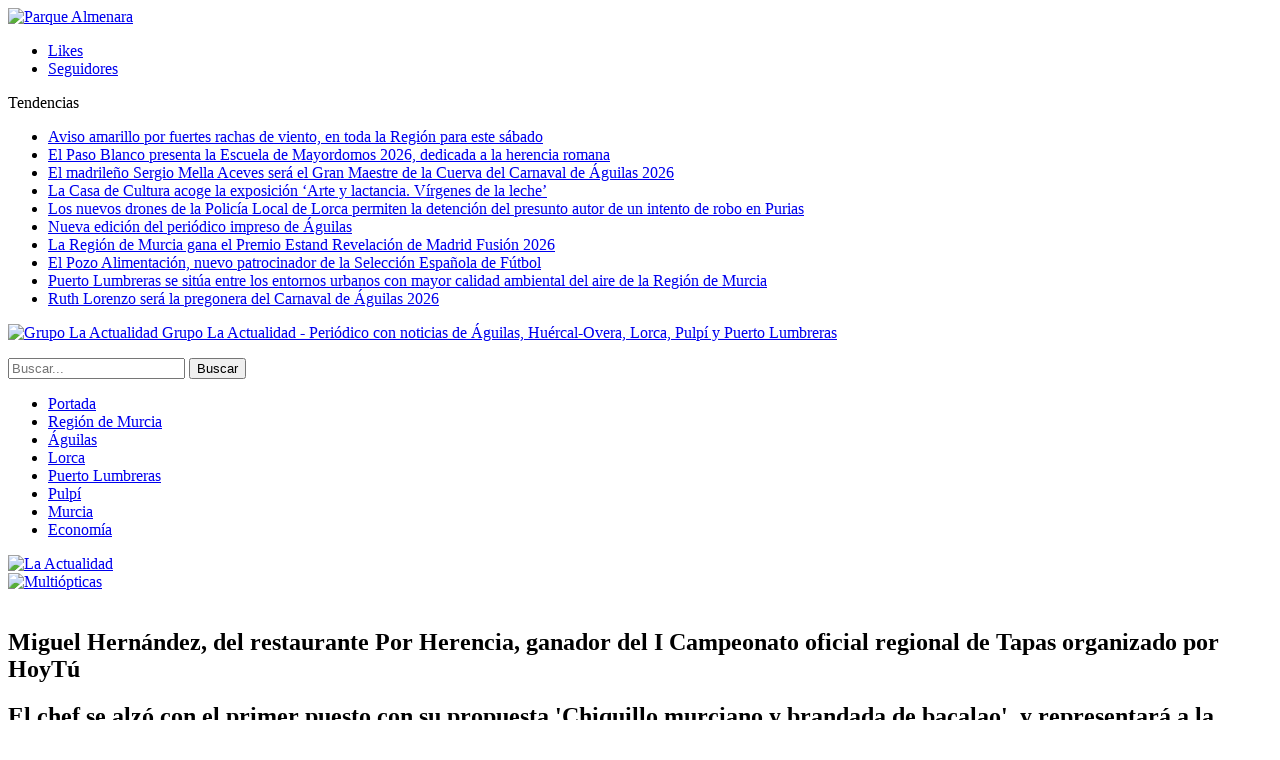

--- FILE ---
content_type: text/html; charset=UTF-8
request_url: https://www.la-actualidad.com/articulo/06162023/miguel-hernandez-del-restaurante-por-herencia-ganador-del-i-campeonato-oficial-regional-de-tapas-organizado-por-hoytu/
body_size: 13132
content:
	<!DOCTYPE html>
		<!--[if IE 8]>
	<html class="ie ie8" lang="es"> <![endif]-->
	<!--[if IE 9]>
	<html class="ie ie9" lang="es"> <![endif]-->
	<!--[if gt IE 9]><!-->
<html lang="es"> <!--<![endif]-->
	<head>
				<meta charset="UTF-8">
		<meta http-equiv="X-UA-Compatible" content="IE=edge">
		<meta name="viewport" content="width=device-width, initial-scale=1.0">
		<link rel="pingback" href="https://www.la-actualidad.com/xmlrpc.php"/>

		<title>Miguel Hernández, del restaurante Por Herencia, ganador del I Campeonato oficial regional de Tapas organizado por HoyTú &#8211; La Actualidad</title>

<!-- Better Open Graph, Schema.org & Twitter Integration -->
<meta property="og:locale" content="es_es"/>
<meta property="og:site_name" content="La Actualidad"/>
<meta property="og:url" content="https://www.la-actualidad.com/articulo/06162023/miguel-hernandez-del-restaurante-por-herencia-ganador-del-i-campeonato-oficial-regional-de-tapas-organizado-por-hoytu/"/>
<meta property="og:title" content="Miguel Hernández, del restaurante Por Herencia, ganador del I Campeonato oficial regional de Tapas organizado por HoyTú"/>
<meta property="og:image" content="https://www.la-actualidad.com/wp-content/uploads/2023/06/IMG_3978-750x547.jpeg"/>
<meta property="article:section" content="Región de Murcia"/>
<meta property="og:description" content="El chef Miguel Hernández Navarro, del restaurante Por Herencia, ha resultado ganador del I Campeonato oficial regional de Tapas organizado por la Federación Regional de Empresarios de Hostelería y Turismo (HoyTú).La propuesta que se ha alzado con el "/>
<meta property="og:type" content="article"/>
<meta name="twitter:card" content="summary"/>
<meta name="twitter:url" content="https://www.la-actualidad.com/articulo/06162023/miguel-hernandez-del-restaurante-por-herencia-ganador-del-i-campeonato-oficial-regional-de-tapas-organizado-por-hoytu/"/>
<meta name="twitter:title" content="Miguel Hernández, del restaurante Por Herencia, ganador del I Campeonato oficial regional de Tapas organizado por HoyTú"/>
<meta name="twitter:description" content="El chef Miguel Hernández Navarro, del restaurante Por Herencia, ha resultado ganador del I Campeonato oficial regional de Tapas organizado por la Federación Regional de Empresarios de Hostelería y Turismo (HoyTú).La propuesta que se ha alzado con el "/>
<meta name="twitter:image" content="https://www.la-actualidad.com/wp-content/uploads/2023/06/IMG_3978-750x547.jpeg"/>
<!-- / Better Open Graph, Schema.org & Twitter Integration. -->
<link rel='dns-prefetch' href='//fonts.googleapis.com' />
<link rel='dns-prefetch' href='//s.w.org' />
<link rel="alternate" type="application/rss+xml" title="La Actualidad &raquo; Feed" href="https://www.la-actualidad.com/feed/" />
<link rel="alternate" type="application/rss+xml" title="La Actualidad &raquo; RSS de los comentarios" href="https://www.la-actualidad.com/comments/feed/" />
		<script type="text/javascript">
			window._wpemojiSettings = {"baseUrl":"https:\/\/s.w.org\/images\/core\/emoji\/11\/72x72\/","ext":".png","svgUrl":"https:\/\/s.w.org\/images\/core\/emoji\/11\/svg\/","svgExt":".svg","source":{"concatemoji":"https:\/\/www.la-actualidad.com\/wp-includes\/js\/wp-emoji-release.min.js?ver=4.9.28"}};
			!function(e,a,t){var n,r,o,i=a.createElement("canvas"),p=i.getContext&&i.getContext("2d");function s(e,t){var a=String.fromCharCode;p.clearRect(0,0,i.width,i.height),p.fillText(a.apply(this,e),0,0);e=i.toDataURL();return p.clearRect(0,0,i.width,i.height),p.fillText(a.apply(this,t),0,0),e===i.toDataURL()}function c(e){var t=a.createElement("script");t.src=e,t.defer=t.type="text/javascript",a.getElementsByTagName("head")[0].appendChild(t)}for(o=Array("flag","emoji"),t.supports={everything:!0,everythingExceptFlag:!0},r=0;r<o.length;r++)t.supports[o[r]]=function(e){if(!p||!p.fillText)return!1;switch(p.textBaseline="top",p.font="600 32px Arial",e){case"flag":return s([55356,56826,55356,56819],[55356,56826,8203,55356,56819])?!1:!s([55356,57332,56128,56423,56128,56418,56128,56421,56128,56430,56128,56423,56128,56447],[55356,57332,8203,56128,56423,8203,56128,56418,8203,56128,56421,8203,56128,56430,8203,56128,56423,8203,56128,56447]);case"emoji":return!s([55358,56760,9792,65039],[55358,56760,8203,9792,65039])}return!1}(o[r]),t.supports.everything=t.supports.everything&&t.supports[o[r]],"flag"!==o[r]&&(t.supports.everythingExceptFlag=t.supports.everythingExceptFlag&&t.supports[o[r]]);t.supports.everythingExceptFlag=t.supports.everythingExceptFlag&&!t.supports.flag,t.DOMReady=!1,t.readyCallback=function(){t.DOMReady=!0},t.supports.everything||(n=function(){t.readyCallback()},a.addEventListener?(a.addEventListener("DOMContentLoaded",n,!1),e.addEventListener("load",n,!1)):(e.attachEvent("onload",n),a.attachEvent("onreadystatechange",function(){"complete"===a.readyState&&t.readyCallback()})),(n=t.source||{}).concatemoji?c(n.concatemoji):n.wpemoji&&n.twemoji&&(c(n.twemoji),c(n.wpemoji)))}(window,document,window._wpemojiSettings);
		</script>
		<style type="text/css">
img.wp-smiley,
img.emoji {
	display: inline !important;
	border: none !important;
	box-shadow: none !important;
	height: 1em !important;
	width: 1em !important;
	margin: 0 .07em !important;
	vertical-align: -0.1em !important;
	background: none !important;
	padding: 0 !important;
}
</style>
<link rel='stylesheet' id='front-estilos-css'  href='https://www.la-actualidad.com/wp-content/plugins/asesor-cookies-para-la-ley-en-espana/html/front/estilos.css?ver=4.9.28' type='text/css' media='all' />
<link rel='stylesheet' id='publisher-child-css'  href='https://www.la-actualidad.com/wp-content/themes/publisher-child/style.css?ver=1.0.0' type='text/css' media='all' />
<link rel='stylesheet' id='better-framework-main-fonts-css'  href='https://fonts.googleapis.com/css?family=Lato:400,700%7CRoboto:400,500,400italic&#038;display=swap' type='text/css' media='all' />
<script type='text/javascript' src='https://www.la-actualidad.com/wp-includes/js/jquery/jquery.js?ver=1.12.4'></script>
<script type='text/javascript' src='https://www.la-actualidad.com/wp-includes/js/jquery/jquery-migrate.min.js?ver=1.4.1'></script>
<script type='text/javascript'>
/* <![CDATA[ */
var cdp_cookies_info = {"url_plugin":"https:\/\/www.la-actualidad.com\/wp-content\/plugins\/asesor-cookies-para-la-ley-en-espana\/plugin.php","url_admin_ajax":"https:\/\/www.la-actualidad.com\/wp-admin\/admin-ajax.php"};
/* ]]> */
</script>
<script type='text/javascript' src='https://www.la-actualidad.com/wp-content/plugins/asesor-cookies-para-la-ley-en-espana/html/front/principal.js?ver=4.9.28'></script>
<!--[if lt IE 9]>
<script type='text/javascript' src='https://www.la-actualidad.com/wp-content/plugins/blockquote-pack-pro/includes/libs/better-framework/assets/js/html5shiv.min.js?ver=3.15.0'></script>
<![endif]-->
<!--[if lt IE 9]>
<script type='text/javascript' src='https://www.la-actualidad.com/wp-content/plugins/blockquote-pack-pro/includes/libs/better-framework/assets/js/respond.min.js?ver=3.15.0'></script>
<![endif]-->
<link rel='https://api.w.org/' href='https://www.la-actualidad.com/wp-json/' />
<link rel="EditURI" type="application/rsd+xml" title="RSD" href="https://www.la-actualidad.com/xmlrpc.php?rsd" />
<link rel="wlwmanifest" type="application/wlwmanifest+xml" href="https://www.la-actualidad.com/wp-includes/wlwmanifest.xml" /> 
<link rel='prev' title='El XXXIV Festival Internacional de Folklore ‘Ciudad de Lorca’ se celebrará del 22 al 27 de junio con la participación de cinco grupos' href='https://www.la-actualidad.com/articulo/06162023/el-xxxiv-festival-internacional-de-folklore-ciudad-de-lorca-se-celebrara-del-22-al-27-de-junio-con-la-participacion-de-cinco-grupos/' />
<link rel='next' title='Puerto Lumbreras abre al público las piscinas de verano municipales' href='https://www.la-actualidad.com/articulo/06162023/puerto-lumbreras-abre-al-publico-las-piscinas-de-verano-municipales/' />
<meta name="generator" content="WordPress 4.9.28" />
<link rel="canonical" href="https://www.la-actualidad.com/articulo/06162023/miguel-hernandez-del-restaurante-por-herencia-ganador-del-i-campeonato-oficial-regional-de-tapas-organizado-por-hoytu/" />
<link rel='shortlink' href='https://www.la-actualidad.com/?p=111226' />
<link rel="alternate" type="application/json+oembed" href="https://www.la-actualidad.com/wp-json/oembed/1.0/embed?url=https%3A%2F%2Fwww.la-actualidad.com%2Farticulo%2F06162023%2Fmiguel-hernandez-del-restaurante-por-herencia-ganador-del-i-campeonato-oficial-regional-de-tapas-organizado-por-hoytu%2F" />
<link rel="alternate" type="text/xml+oembed" href="https://www.la-actualidad.com/wp-json/oembed/1.0/embed?url=https%3A%2F%2Fwww.la-actualidad.com%2Farticulo%2F06162023%2Fmiguel-hernandez-del-restaurante-por-herencia-ganador-del-i-campeonato-oficial-regional-de-tapas-organizado-por-hoytu%2F&#038;format=xml" />
<meta name="generator" content="Powered by WPBakery Page Builder - drag and drop page builder for WordPress."/>
<script type="application/ld+json">{
    "@context": "http://schema.org/",
    "@type": "Organization",
    "@id": "#organization",
    "logo": {
        "@type": "ImageObject",
        "url": "https://www.la-actualidad.com/wp-content/uploads/2024/01/Logo_320.png"
    },
    "url": "https://www.la-actualidad.com/",
    "name": "La Actualidad",
    "description": "Peri\u00f3dico con noticias de \u00c1guilas, Hu\u00e9rcal-Overa, Lorca, Pulp\u00ed y Puerto Lumbreras"
}</script>
<script type="application/ld+json">{
    "@context": "http://schema.org/",
    "@type": "WebSite",
    "name": "La Actualidad",
    "alternateName": "Peri\u00f3dico con noticias de \u00c1guilas, Hu\u00e9rcal-Overa, Lorca, Pulp\u00ed y Puerto Lumbreras",
    "url": "https://www.la-actualidad.com/"
}</script>
<script type="application/ld+json">{
    "@context": "http://schema.org/",
    "@type": "BlogPosting",
    "headline": "Miguel Hern\u00e1ndez, del restaurante Por Herencia, ganador del I Campeonato oficial regional de Tapas organizado por HoyT\u00fa",
    "description": "El chef Miguel Hern\u00e1ndez Navarro, del restaurante Por Herencia, ha resultado ganador del I Campeonato oficial regional de Tapas organizado por la Federaci\u00f3n Regional de Empresarios de Hosteler\u00eda y Turismo (HoyT\u00fa).La propuesta que se ha alzado con el ",
    "datePublished": "2023-06-16",
    "dateModified": "2023-06-16",
    "author": {
        "@type": "Person",
        "@id": "#person-redaccin",
        "name": "redacci\u00f3n"
    },
    "image": "https://www.la-actualidad.com/wp-content/uploads/2023/06/IMG_3978.jpeg",
    "interactionStatistic": [
        {
            "@type": "InteractionCounter",
            "interactionType": "http://schema.org/CommentAction",
            "userInteractionCount": "0"
        }
    ],
    "publisher": {
        "@id": "#organization"
    },
    "mainEntityOfPage": "https://www.la-actualidad.com/articulo/06162023/miguel-hernandez-del-restaurante-por-herencia-ganador-del-i-campeonato-oficial-regional-de-tapas-organizado-por-hoytu/"
}</script>
<link rel='stylesheet' id='bf-minifed-css-1' href='https://www.la-actualidad.com/wp-content/bs-booster-cache/30e4a292da46d294386e608f3c06c0a7.css' type='text/css' media='all' />
<link rel='stylesheet' id='7.6.2-1759053905' href='https://www.la-actualidad.com/wp-content/bs-booster-cache/51b10a64c3d8d1b98342a5a961f2b048.css' type='text/css' media='all' />
		<style type="text/css" id="wp-custom-css">
			.listing-mg-3-item .title, .listing-mg-4-item .title, .listing-mg-type-1 .title {line-height:1.2}
.qiky.qiky-before-header {
	padding-top: 0 !important; }		</style>
	<noscript><style> .wpb_animate_when_almost_visible { opacity: 1; }</style></noscript>	</head>

<body class="post-template-default single single-post postid-111226 single-format-standard bs-theme bs-publisher bs-publisher-clean-magazine active-light-box active-top-line ltr close-rh page-layout-2-col-right full-width main-menu-sticky-smart active-ajax-search single-prim-cat-93 single-cat-93 single-cat-91  wpb-js-composer js-comp-ver-6.1 vc_responsive bs-ll-a" dir="ltr">
<div class="vfirtwup vfirtwup-clearfix vfirtwup-before-header vfirtwup-loc-header_before vfirtwup-align-center vfirtwup-column-1"><div id="vfirtwup-57148-1914876563" class="vfirtwup-container vfirtwup-type-image " itemscope="" itemtype="https://schema.org/WPAdBlock" data-adid="57148" data-type="image"><a itemprop="url" class="vfirtwup-link" href="https://www.parquealmenara.com/" target="_blank" ><img class="vfirtwup-image" src="https://www.la-actualidad.com/wp-content/uploads/2026/01/ADAP_digital-_1400x250-1.jpg" alt="Parque Almenara" /></a></div></div>		<div class="main-wrap content-main-wrap">
			<header id="header" class="site-header header-style-8 full-width" itemscope="itemscope" itemtype="https://schema.org/WPHeader">
		<section class="topbar topbar-style-2 hidden-xs hidden-xs">
	<div class="content-wrap">
		<div class="container">

			<div class="topbar-inner clearfix">

									<div class="section-links">
								<div  class="  better-studio-shortcode bsc-clearfix better-social-counter style-button not-colored in-4-col">
						<ul class="social-list bsc-clearfix"><li class="social-item facebook"><a href = "https://www.facebook.com/laactualidad.murcia" target = "_blank" > <i class="item-icon bsfi-facebook" ></i><span class="item-title" > Likes </span> </a> </li> <li class="social-item instagram"><a href = "https://instagram.com/actualidaddemurcia" target = "_blank" > <i class="item-icon bsfi-instagram" ></i><span class="item-title" > Seguidores </span> </a> </li> 			</ul>
		</div>
							</div>
				
				<div class="section-menu">
						<div id="newsticker-397232201" class="better-newsticker "
	     data-speed="12000">
		<p class="heading ">Tendencias</p>
		<ul class="news-list">
								<li><a class="limit-line" href="https://www.la-actualidad.com/articulo/01312026/155497/">Aviso amarillo por fuertes rachas de viento, en toda la Región para este  sábado</a></li>
										<li><a class="limit-line" href="https://www.la-actualidad.com/articulo/01302026/el-paso-blanco-presenta-la-escuela-de-mayordomos-2026-dedicada-a-la-herencia-romana/">El Paso Blanco presenta la Escuela de Mayordomos 2026, dedicada a la herencia romana</a></li>
										<li><a class="limit-line" href="https://www.la-actualidad.com/articulo/01302026/el-madrileno-sergio-mella-aceves-sera-el-gran-maestre-de-la-cuerva-del-carnaval-de-aguilas-2026/">El madrileño Sergio Mella Aceves será el Gran Maestre de la Cuerva del Carnaval de Águilas 2026</a></li>
										<li><a class="limit-line" href="https://www.la-actualidad.com/articulo/01302026/la-casa-de-cultura-acoge-la-exposicion-arte-y-lactancia-virgenes-de-la-leche/">La Casa de Cultura acoge la exposición ‘Arte y lactancia. Vírgenes de la leche’</a></li>
										<li><a class="limit-line" href="https://www.la-actualidad.com/articulo/01302026/los-nuevos-drones-de-la-policia-local-de-lorca-permiten-la-detencion-del-presunto-autor-de-un-intento-de-robo-en-purias/">Los nuevos drones de la Policía Local de Lorca permiten la detención del presunto autor de un intento de robo en Purias</a></li>
										<li><a class="limit-line" href="https://www.la-actualidad.com/articulo/01302026/nueva-edicion-del-periodico-impreso-de-aguilas/">Nueva edición del periódico impreso de Águilas</a></li>
										<li><a class="limit-line" href="https://www.la-actualidad.com/articulo/01292026/la-region-de-murcia-gana-el-premio-estand-revelacion-de-madrid-fusion-2026/">La Región de Murcia gana el Premio Estand Revelación de Madrid Fusión 2026</a></li>
										<li><a class="limit-line" href="https://www.la-actualidad.com/articulo/01292026/el-pozo-alimentacion-nuevo-patrocinador-de-la-seleccion-espanola-de-futbol/">El Pozo Alimentación, nuevo patrocinador de la Selección Española de Fútbol</a></li>
										<li><a class="limit-line" href="https://www.la-actualidad.com/articulo/01292026/puerto-lumbreras-se-situa-entre-los-entornos-urbanos-con-mayor-calidad-ambiental-del-aire-de-la-region-de-murcia/">Puerto Lumbreras se sitúa entre los entornos urbanos con mayor calidad ambiental del aire de la Región de Murcia</a></li>
										<li><a class="limit-line" href="https://www.la-actualidad.com/articulo/01292026/ruth-lorenzo-sera-la-pregonera-del-carnaval-de-aguilas-2026/">Ruth Lorenzo será la pregonera del Carnaval de Águilas 2026</a></li>
							</ul>
	</div>
				</div>

			</div>
		</div>
	</div>
</section>
		<div class="content-wrap">
			<div class="container">
				<div class="header-inner clearfix">
					<div id="site-branding" class="site-branding">
	<p  id="site-title" class="logo h1 img-logo">
	<a href="https://www.la-actualidad.com/" itemprop="url" rel="home">
					<img id="site-logo" src="https://www.la-actualidad.com/wp-content/uploads/2024/01/Logo_320.png"
			     alt="Grupo La Actualidad"  data-bsrjs="https://www.la-actualidad.com/wp-content/uploads/2024/01/logo_2x.png"  />

			<span class="site-title">Grupo La Actualidad - Periódico con noticias de Águilas, Huércal-Overa, Lorca, Pulpí y Puerto Lumbreras</span>
				</a>
</p>
</div><!-- .site-branding -->
<nav id="menu-main" class="menu main-menu-container  show-search-item menu-actions-btn-width-1" role="navigation" itemscope="itemscope" itemtype="https://schema.org/SiteNavigationElement">
			<div class="menu-action-buttons width-1">
							<div class="search-container close">
					<span class="search-handler"><i class="fa fa-search"></i></span>

					<div class="search-box clearfix">
						<form role="search" method="get" class="search-form clearfix" action="https://www.la-actualidad.com">
	<input type="search" class="search-field"
	       placeholder="Buscar..."
	       value="" name="s"
	       title="Buscar:"
	       autocomplete="off">
	<input type="submit" class="search-submit" value="Buscar">
</form><!-- .search-form -->
					</div>
				</div>
						</div>
			<ul id="main-navigation" class="main-menu menu bsm-pure clearfix">
		<li id="menu-item-31564" class="menu-have-icon menu-icon-type-fontawesome menu-item menu-item-type-custom menu-item-object-custom menu-title-hide better-anim-fade menu-item-31564"><a href="/"><i class="bf-icon  fa fa-home"></i><span class="hidden">Portada</span></a></li>
<li id="menu-item-78486" class="menu-item menu-item-type-taxonomy menu-item-object-category current-post-ancestor current-menu-parent current-post-parent menu-term-91 better-anim-fade menu-item-78486"><a href="https://www.la-actualidad.com/articulos/region-de-murcia/">Región de Murcia</a></li>
<li id="menu-item-31560" class="menu-item menu-item-type-taxonomy menu-item-object-category menu-term-42 better-anim-fade menu-item-31560"><a href="https://www.la-actualidad.com/articulos/aguilas/">Águilas</a></li>
<li id="menu-item-31561" class="menu-item menu-item-type-taxonomy menu-item-object-category menu-term-23 better-anim-fade menu-item-31561"><a href="https://www.la-actualidad.com/articulos/lorca/">Lorca</a></li>
<li id="menu-item-31624" class="menu-item menu-item-type-taxonomy menu-item-object-category menu-term-67 better-anim-fade menu-item-31624"><a href="https://www.la-actualidad.com/articulos/puerto-lumbreras/">Puerto Lumbreras</a></li>
<li id="menu-item-37676" class="menu-item menu-item-type-taxonomy menu-item-object-category menu-term-83 better-anim-fade menu-item-37676"><a href="https://www.la-actualidad.com/articulos/pulpi/">Pulpí</a></li>
<li id="menu-item-148821" class="menu-item menu-item-type-taxonomy menu-item-object-category menu-term-95 better-anim-fade menu-item-148821"><a href="https://www.la-actualidad.com/articulos/murcia/">Murcia</a></li>
<li id="menu-item-121154" class="menu-item menu-item-type-taxonomy menu-item-object-category menu-term-100 better-anim-fade menu-item-121154"><a href="https://www.la-actualidad.com/articulos/economia/">Economía</a></li>
	</ul><!-- #main-navigation -->
</nav><!-- .main-menu-container -->
				</div>
			</div>
		</div>
	</header><!-- .header -->
	<div class="rh-header clearfix light deferred-block-exclude">
		<div class="rh-container clearfix">

			<div class="menu-container close">
				<span class="menu-handler"><span class="lines"></span></span>
			</div><!-- .menu-container -->

			<div class="logo-container rh-img-logo">
				<a href="https://www.la-actualidad.com/" itemprop="url" rel="home">
											<img src="https://www.la-actualidad.com/wp-content/uploads/2024/01/Logo_320.png"
						     alt="La Actualidad"  data-bsrjs="https://www.la-actualidad.com/wp-content/uploads/2024/01/logo_2x.png"  />				</a>
			</div><!-- .logo-container -->
		</div><!-- .rh-container -->
	</div><!-- .rh-header -->
<div class="container adcontainer"><div class="vfirtwup vfirtwup-clearfix vfirtwup-after-header vfirtwup-loc-header_after vfirtwup-align-center vfirtwup-column-1"><div id="vfirtwup-91335-202489869" class="vfirtwup-container vfirtwup-type-image " itemscope="" itemtype="https://schema.org/WPAdBlock" data-adid="91335" data-type="image"><a itemprop="url" class="vfirtwup-link" href="https://www.multiopticas.com/es/ofertas-gafas.html" target="_blank" ><img class="vfirtwup-image" src="https://www.la-actualidad.com/wp-content/uploads/2026/01/Banner-rebajas.jpg" alt="Multiópticas" /></a></div></div></div><div class="content-wrap">
		<main id="content" class="content-container">

		<div class="container layout-2-col layout-2-col-1 layout-right-sidebar post-template-10">

			<div class="row main-section">
										<div class="col-sm-8 content-column">
							<div class="single-container">
																<article id="post-111226" class="post-111226 post type-post status-publish format-standard has-post-thumbnail  category-gastronomia-ocio category-region-de-murcia single-post-content">
									<div class="single-featured"><a class="post-thumbnail open-lightbox" href="https://www.la-actualidad.com/wp-content/uploads/2023/06/IMG_3978.jpeg"><img  alt="" data-src="https://www.la-actualidad.com/wp-content/uploads/2023/06/IMG_3978-750x430.jpeg">											</a>
											</div>
																		<div class="post-header-inner">
										<div class="post-header-title">
																						<h1 class="single-post-title">
												<span class="post-title" itemprop="headline">Miguel Hernández, del restaurante Por Herencia, ganador del I Campeonato oficial regional de Tapas organizado por HoyTú</span>
											</h1>
											<h2 class="post-subtitle">El chef se alzó con el primer puesto con su propuesta 'Chiquillo murciano y brandada de bacalao', y representará a la Región de Murcia en el concurso nacional de restauradores en 2024</h2><div class="post-meta single-post-meta">
				<span class="time"><time class="post-published updated"
			                         datetime="2023-06-16T12:20:14+00:00">Actualizado <b>16/06/23</b></time></span>
			</div>
										</div>
									</div>
											<div class="post-share single-post-share top-share clearfix style-1">
			<div class="post-share-btn-group">
							</div>
						<div class="share-handler-wrap ">
				<span class="share-handler post-share-btn rank-default">
					<i class="bf-icon  fa fa-share-alt"></i>						<b class="text">Compartir</b>
										</span>
				<span class="social-item facebook"><a href="https://www.facebook.com/sharer.php?u=https%3A%2F%2Fwww.la-actualidad.com%2Farticulo%2F06162023%2Fmiguel-hernandez-del-restaurante-por-herencia-ganador-del-i-campeonato-oficial-regional-de-tapas-organizado-por-hoytu%2F" target="_blank" rel="nofollow noreferrer" class="bs-button-el" onclick="window.open(this.href, 'share-facebook','left=50,top=50,width=600,height=320,toolbar=0'); return false;"><span class="icon"><i class="bf-icon fa fa-facebook"></i></span></a></span><span class="social-item twitter"><a href="https://twitter.com/share?text=Miguel Hernández, del restaurante Por Herencia, ganador del I Campeonato oficial regional de Tapas organizado por HoyTú&url=https%3A%2F%2Fwww.la-actualidad.com%2Farticulo%2F06162023%2Fmiguel-hernandez-del-restaurante-por-herencia-ganador-del-i-campeonato-oficial-regional-de-tapas-organizado-por-hoytu%2F" target="_blank" rel="nofollow noreferrer" class="bs-button-el" onclick="window.open(this.href, 'share-twitter','left=50,top=50,width=600,height=320,toolbar=0'); return false;"><span class="icon"><i class="bf-icon fa fa-twitter"></i></span></a></span><span class="social-item whatsapp"><a href="whatsapp://send?text=Miguel Hernández, del restaurante Por Herencia, ganador del I Campeonato oficial regional de Tapas organizado por HoyTú %0A%0A https%3A%2F%2Fwww.la-actualidad.com%2Farticulo%2F06162023%2Fmiguel-hernandez-del-restaurante-por-herencia-ganador-del-i-campeonato-oficial-regional-de-tapas-organizado-por-hoytu%2F" target="_blank" rel="nofollow noreferrer" class="bs-button-el" onclick="window.open(this.href, 'share-whatsapp','left=50,top=50,width=600,height=320,toolbar=0'); return false;"><span class="icon"><i class="bf-icon fa fa-whatsapp"></i></span></a></span><span class="social-item email"><a href="mailto:?subject=Miguel Hernández, del restaurante Por Herencia, ganador del I Campeonato oficial regional de Tapas organizado por HoyTú&body=https%3A%2F%2Fwww.la-actualidad.com%2Farticulo%2F06162023%2Fmiguel-hernandez-del-restaurante-por-herencia-ganador-del-i-campeonato-oficial-regional-de-tapas-organizado-por-hoytu%2F" target="_blank" rel="nofollow noreferrer" class="bs-button-el" onclick="window.open(this.href, 'share-email','left=50,top=50,width=600,height=320,toolbar=0'); return false;"><span class="icon"><i class="bf-icon fa fa-envelope-open"></i></span></a></span><span class="social-item telegram"><a href="https://telegram.me/share/url?url=https%3A%2F%2Fwww.la-actualidad.com%2Farticulo%2F06162023%2Fmiguel-hernandez-del-restaurante-por-herencia-ganador-del-i-campeonato-oficial-regional-de-tapas-organizado-por-hoytu%2F&text=Miguel Hernández, del restaurante Por Herencia, ganador del I Campeonato oficial regional de Tapas organizado por HoyTú" target="_blank" rel="nofollow noreferrer" class="bs-button-el" onclick="window.open(this.href, 'share-telegram','left=50,top=50,width=600,height=320,toolbar=0'); return false;"><span class="icon"><i class="bf-icon fa fa-send"></i></span></a></span></div>		</div>
											<div class="entry-content clearfix single-post-content">
										<p>El chef Miguel Hernández Navarro, del restaurante Por Herencia, ha resultado ganador del I Campeonato oficial regional de Tapas organizado por la Federación Regional de Empresarios de Hostelería y Turismo (HoyTú).</p>
<p>La propuesta que se ha alzado con el primer puesto ha sido &#8216;Chiquillo murciano y brandada de bacalao&#8217;, maridada con vino blanco Jorge Piernas Soldados de Cuera 2021, de Bullas.</p>
<p>El evento, organizado con la colaboración del Instituto de Turismo de la Región de Murcia (Itrem) y 1.001 Sabores Región de Murcia, ha sido llevado a cabo en las instalaciones del Centro de Cualificación Turística de Murcia (CCT) durante dos días, y ha reunido a diez restauradores llegados desde toda la región.</p>
<p>En este sentido, el presidente de los hosteleros, Jesús Jiménez, remarca que «todos los que han participado han demostrado el alto nivel que posee nuestra gastronomía, con propuestas originales y llenas de sabor. Estamos convencidos que Miguel Hernández realizará una espléndida actuación en el campeonato nacional de España cuando nos represente».</p>
<p>Además del ganador, las propuestas que han disputado el primer puesto en la final han sido &#8216;Papada de cerdo, gamba y boletus&#8217;, presentada por Sergi García, de La Almazara (Cehegín), y &#8216;Mollejas de cordero segureño 65&#8242; 3h, alcachofa del Campo de Cartagena guisada en su caldo, chalota caramelizada y trufa de verano&#8217;, de Ana Cristina Ruz, de La Tercena (Águilas).</p>
<p><strong>Participantes</strong><br />
Los chefs participantes en este I Campeonato oficial regional de Tapas han sido, además del ganador y los dos finalistas, Patricia Pay, del Balneario de Archena (Archena); Jenny Cecilia Luna, de El Palco del Parlamento (Murcia); José Hernández, de La Posada de los Habaneros (Cartagena); Pedro Ignacio Pérez, de La Muleta (Cehegín); Miguel Puche, de Mesón Lorquino (Lorca); Nacho Pérez, de Pura Cepa (Murcia); y Germán Segura, de Taberna La Cepa (Lorca).</p>
<p><strong>Dinámica del concurso</strong><br />
Cada participante y su ayudante tuvieron 30 minutos para elaborar y emplatar seis tapas, con diez minutos adicionales para el cocinero para presentarla y maridarla ante el jurado.</p>
<p>Este ha valorado el formato de la tapa, su sabor y textura, la originalidad, la presentación, la usabilidad y gestión económica para el establecimiento hostelero, el uso del producto y/o los ingredientes sugeridos, así como la propuesta de maridaje.</p>
<blockquote>
<h2>Tu publicidad AQUÍ</h2>
<h5>… Y también elaboramos tu plan de publicidad y marketing, te asesoramos y gestionamos tu Facebook</h5>
<h5>Info: laactualidad@yahoo.es y Whatsapp: <a href="http://www.orbirent.es/">633 77 29 35 </a></h5>
</blockquote>
<p><img class="alignnone size-full wp-image-111114"  data-src="https://www.la-actualidad.com/wp-content/uploads/2023/06/Sabana_RRSS-copia.jpg" alt="" width="3024" height="1772" srcset="https://www.la-actualidad.com/wp-content/uploads/2023/06/Sabana_RRSS-copia.jpg 3024w, https://www.la-actualidad.com/wp-content/uploads/2023/06/Sabana_RRSS-copia-195x114.jpg 195w, https://www.la-actualidad.com/wp-content/uploads/2023/06/Sabana_RRSS-copia-359x210.jpg 359w, https://www.la-actualidad.com/wp-content/uploads/2023/06/Sabana_RRSS-copia-768x450.jpg 768w, https://www.la-actualidad.com/wp-content/uploads/2023/06/Sabana_RRSS-copia-750x439.jpg 750w, https://www.la-actualidad.com/wp-content/uploads/2023/06/Sabana_RRSS-copia-357x210.jpg 357w" sizes="(max-width: 3024px) 100vw, 3024px" /></p>
									</div>
																	</article>
									<section class="next-prev-post clearfix">

					<div class="prev-post">
				<p class="pre-title heading-typo"><i
							class="fa fa-arrow-left"></i> Anterior				</p>
				<p class="title heading-typo"><a href="https://www.la-actualidad.com/articulo/06162023/el-xxxiv-festival-internacional-de-folklore-ciudad-de-lorca-se-celebrara-del-22-al-27-de-junio-con-la-participacion-de-cinco-grupos/" rel="prev">El XXXIV Festival Internacional de Folklore ‘Ciudad de Lorca’ se celebrará del 22 al 27 de junio con la participación de cinco grupos</a></p>
			</div>
		
					<div class="next-post">
				<p class="pre-title heading-typo">Siguiente <i
							class="fa fa-arrow-right"></i></p>
				<p class="title heading-typo"><a href="https://www.la-actualidad.com/articulo/06162023/puerto-lumbreras-abre-al-publico-las-piscinas-de-verano-municipales/" rel="next">Puerto Lumbreras abre al público las piscinas de verano municipales</a></p>
			</div>
		
	</section>
							</div>
							<div class="post-related">

	<div class="section-heading sh-t2 sh-s1 multi-tab">

					<a href="#relatedposts_2074390089_1" class="main-link active"
			   data-toggle="tab">
				<span
						class="h-text related-posts-heading">Más noticias</span>
			</a>
			<a href="#relatedposts_2074390089_2" class="other-link" data-toggle="tab"
			   data-deferred-event="shown.bs.tab"
			   data-deferred-init="relatedposts_2074390089_2">
				<span
						class="h-text related-posts-heading"> </span>
			</a>
		
	</div>

		<div class="tab-content">
		<div class="tab-pane bs-tab-anim bs-tab-animated active"
		     id="relatedposts_2074390089_1">
			
					<div class="bs-pagination-wrapper main-term-none next_prev ">
			<div class="listing listing-thumbnail listing-tb-2 clearfix  scolumns-3 simple-grid include-last-mobile">
	<div  class="post-155497 type-post format-standard has-post-thumbnail   listing-item listing-item-thumbnail listing-item-tb-2 main-term-91">
<div class="item-inner clearfix">
			<div class="featured featured-type-featured-image">
			<div class="term-badges floated"><span class="term-badge term-91"><a href="https://www.la-actualidad.com/articulos/region-de-murcia/">Región de Murcia</a></span></div>			<a  title="Aviso amarillo por fuertes rachas de viento, en toda la Región para este  sábado" data-src="https://www.la-actualidad.com/wp-content/uploads/2026/01/2026013018435179643-210x136.jpg" data-bs-srcset="{&quot;baseurl&quot;:&quot;https:\/\/www.la-actualidad.com\/wp-content\/uploads\/2026\/01\/&quot;,&quot;sizes&quot;:{&quot;86&quot;:&quot;2026013018435179643-86x64.jpg&quot;,&quot;210&quot;:&quot;2026013018435179643-210x136.jpg&quot;,&quot;279&quot;:&quot;2026013018435179643-279x220.jpg&quot;,&quot;357&quot;:&quot;2026013018435179643-357x210.jpg&quot;,&quot;750&quot;:&quot;2026013018435179643-750x430.jpg&quot;,&quot;1280&quot;:&quot;2026013018435179643.jpg&quot;}}"					class="img-holder" href="https://www.la-actualidad.com/articulo/01312026/155497/"></a>
					</div>
	<p class="title">	<a class="post-url" href="https://www.la-actualidad.com/articulo/01312026/155497/" title="Aviso amarillo por fuertes rachas de viento, en toda la Región para este  sábado">
			<span class="post-title">
				Aviso amarillo por fuertes rachas de viento, en toda la Región para este  sábado			</span>
	</a>
	</p></div>
</div >
<div  class="post-155466 type-post format-standard has-post-thumbnail   listing-item listing-item-thumbnail listing-item-tb-2 main-term-91">
<div class="item-inner clearfix">
			<div class="featured featured-type-featured-image">
			<div class="term-badges floated"><span class="term-badge term-91"><a href="https://www.la-actualidad.com/articulos/region-de-murcia/">Región de Murcia</a></span></div>			<a  title="La Región de Murcia gana el Premio Estand Revelación de Madrid Fusión 2026" data-src="https://www.la-actualidad.com/wp-content/uploads/2026/01/2026012916050425602-210x136.jpg" data-bs-srcset="{&quot;baseurl&quot;:&quot;https:\/\/www.la-actualidad.com\/wp-content\/uploads\/2026\/01\/&quot;,&quot;sizes&quot;:{&quot;86&quot;:&quot;2026012916050425602-86x64.jpg&quot;,&quot;210&quot;:&quot;2026012916050425602-210x136.jpg&quot;,&quot;279&quot;:&quot;2026012916050425602-279x220.jpg&quot;,&quot;357&quot;:&quot;2026012916050425602-357x210.jpg&quot;,&quot;750&quot;:&quot;2026012916050425602-750x430.jpg&quot;,&quot;1081&quot;:&quot;2026012916050425602.jpg&quot;}}"					class="img-holder" href="https://www.la-actualidad.com/articulo/01292026/la-region-de-murcia-gana-el-premio-estand-revelacion-de-madrid-fusion-2026/"></a>
					</div>
	<p class="title">	<a class="post-url" href="https://www.la-actualidad.com/articulo/01292026/la-region-de-murcia-gana-el-premio-estand-revelacion-de-madrid-fusion-2026/" title="La Región de Murcia gana el Premio Estand Revelación de Madrid Fusión 2026">
			<span class="post-title">
				La Región de Murcia gana el Premio Estand Revelación de Madrid Fusión 2026			</span>
	</a>
	</p></div>
</div >
<div  class="post-155463 type-post format-standard has-post-thumbnail   listing-item listing-item-thumbnail listing-item-tb-2 main-term-91">
<div class="item-inner clearfix">
			<div class="featured featured-type-featured-image">
			<div class="term-badges floated"><span class="term-badge term-91"><a href="https://www.la-actualidad.com/articulos/region-de-murcia/">Región de Murcia</a></span></div>			<a  title="El Pozo Alimentación, nuevo patrocinador de la Selección Española de Fútbol" data-src="https://www.la-actualidad.com/wp-content/uploads/2026/01/2026012916032459938-210x136.jpg" data-bs-srcset="{&quot;baseurl&quot;:&quot;https:\/\/www.la-actualidad.com\/wp-content\/uploads\/2026\/01\/&quot;,&quot;sizes&quot;:{&quot;86&quot;:&quot;2026012916032459938-86x64.jpg&quot;,&quot;210&quot;:&quot;2026012916032459938-210x136.jpg&quot;,&quot;279&quot;:&quot;2026012916032459938-279x220.jpg&quot;,&quot;357&quot;:&quot;2026012916032459938-357x210.jpg&quot;,&quot;750&quot;:&quot;2026012916032459938-750x430.jpg&quot;,&quot;1135&quot;:&quot;2026012916032459938.jpg&quot;}}"					class="img-holder" href="https://www.la-actualidad.com/articulo/01292026/el-pozo-alimentacion-nuevo-patrocinador-de-la-seleccion-espanola-de-futbol/"></a>
					</div>
	<p class="title">	<a class="post-url" href="https://www.la-actualidad.com/articulo/01292026/el-pozo-alimentacion-nuevo-patrocinador-de-la-seleccion-espanola-de-futbol/" title="El Pozo Alimentación, nuevo patrocinador de la Selección Española de Fútbol">
			<span class="post-title">
				El Pozo Alimentación, nuevo patrocinador de la Selección Española de Fútbol			</span>
	</a>
	</p></div>
</div >
<div  class="post-155414 type-post format-standard has-post-thumbnail   listing-item listing-item-thumbnail listing-item-tb-2 main-term-91">
<div class="item-inner clearfix">
			<div class="featured featured-type-featured-image">
			<div class="term-badges floated"><span class="term-badge term-91"><a href="https://www.la-actualidad.com/articulos/region-de-murcia/">Región de Murcia</a></span></div>			<a  title="La Arrixaca amplía la Unidad de Salud Mental infantil para favorecer la estancia de los pacientes" data-src="https://www.la-actualidad.com/wp-content/uploads/2026/01/thumbnail-57-210x136.jpg" data-bs-srcset="{&quot;baseurl&quot;:&quot;https:\/\/www.la-actualidad.com\/wp-content\/uploads\/2026\/01\/&quot;,&quot;sizes&quot;:{&quot;86&quot;:&quot;thumbnail-57-86x64.jpg&quot;,&quot;210&quot;:&quot;thumbnail-57-210x136.jpg&quot;,&quot;279&quot;:&quot;thumbnail-57-279x220.jpg&quot;,&quot;357&quot;:&quot;thumbnail-57-357x210.jpg&quot;,&quot;750&quot;:&quot;thumbnail-57-750x430.jpg&quot;,&quot;1080&quot;:&quot;thumbnail-57.jpg&quot;}}"					class="img-holder" href="https://www.la-actualidad.com/articulo/01282026/la-arrixaca-amplia-la-unidad-de-salud-mental-infantil-para-favorecer-la-estancia-de-los-pacientes/"></a>
					</div>
	<p class="title">	<a class="post-url" href="https://www.la-actualidad.com/articulo/01282026/la-arrixaca-amplia-la-unidad-de-salud-mental-infantil-para-favorecer-la-estancia-de-los-pacientes/" title="La Arrixaca amplía la Unidad de Salud Mental infantil para favorecer la estancia de los pacientes">
			<span class="post-title">
				La Arrixaca amplía la Unidad de Salud Mental infantil para favorecer la estancia de&hellip;			</span>
	</a>
	</p></div>
</div >
	</div>
	
	</div><div class="bs-pagination bs-ajax-pagination next_prev main-term-none clearfix">
			<script>var bs_ajax_paginate_63822927 = '{"query":{"paginate":"next_prev","count":4,"post_type":"post","posts_per_page":4,"post__not_in":[111226],"ignore_sticky_posts":1,"category__in":[93,91],"remove_duplicates_ids":"111226","_layout":{"state":"1|1|0","page":"2-col-right"}},"type":"wp_query","view":"Publisher::fetch_related_posts","current_page":1,"ajax_url":"\/wp-admin\/admin-ajax.php","remove_duplicates":"1","remove_duplicates_ids":"111226","paginate":"next_prev","_layout":{"state":"1|1|0","page":"2-col-right"},"_bs_pagin_token":"5c45ecc"}';</script>				<a class="btn-bs-pagination prev disabled" rel="prev" data-id="63822927"
				   title="Anterior">
					<i class="fa fa-angle-left"
					   aria-hidden="true"></i> Ant				</a>
				<a  rel="next" class="btn-bs-pagination next"
				   data-id="63822927" title="Siguiente">
					Sig <i
							class="fa fa-angle-right" aria-hidden="true"></i>
				</a>
				</div>
		</div>

		<div class="tab-pane bs-tab-anim bs-tab-animated bs-deferred-container"
		     id="relatedposts_2074390089_2">
					<div class="bs-pagination-wrapper main-term-none next_prev ">
				<div class="bs-deferred-load-wrapper" id="bsd_relatedposts_2074390089_2">
			<script>var bs_deferred_loading_bsd_relatedposts_2074390089_2 = '{"query":{"paginate":"next_prev","count":4,"author":2,"post_type":"post","_layout":{"state":"1|1|0","page":"2-col-right"}},"type":"wp_query","view":"Publisher::fetch_other_related_posts","current_page":1,"ajax_url":"\/wp-admin\/admin-ajax.php","remove_duplicates":"0","paginate":"next_prev","_layout":{"state":"1|1|0","page":"2-col-right"},"_bs_pagin_token":"32c9fce"}';</script>
		</div>
		
	</div>		</div>
	</div>
</div>
						</div><!-- .content-column -->
												<div class="col-sm-4 sidebar-column sidebar-column-primary">
							<aside id="sidebar-primary-sidebar" class="sidebar" role="complementary" aria-label="Primary Sidebar Sidebar" itemscope="itemscope" itemtype="https://schema.org/WPSideBar">
	<div id="vfirtwup-3" class=" h-ni w-nt primary-sidebar-widget widget widget_vfirtwup"><div class="vfirtwup vfirtwup-clearfix  vfirtwup-align-center vfirtwup-column-1"><div id="vfirtwup-82520-1352845222" class="vfirtwup-container vfirtwup-type-image " itemscope="" itemtype="https://schema.org/WPAdBlock" data-adid="82520" data-type="image"><a itemprop="url" class="vfirtwup-link" href="https://dentalcompany.es/tarifa-plana-de-empastes-y-limpieza-gratis/?utm_source=la_actualidad_puerto_lumbreras&utm_medium=banner&utm_campaign=enero_2026" target="_blank" ><img class="vfirtwup-image" src="https://www.la-actualidad.com/wp-content/uploads/2026/01/Puerto-Lumbreras-300x300px.gif" alt="Dental Company" /></a></div><div id="vfirtwup-70857-511478802" class="vfirtwup-container vfirtwup-type-code " itemscope="" itemtype="https://schema.org/WPAdBlock" data-adid="70857" data-type="code"><div id="vfirtwup-70857-511478802-place"></div><script src="//pagead2.googlesyndication.com/pagead/js/adsbygoogle.js"></script><script type="text/javascript">var betterads_screen_width = document.body.clientWidth;betterads_el = document.getElementById('vfirtwup-70857-511478802');             if (betterads_el.getBoundingClientRect().width) {     betterads_el_width_raw = betterads_el_width = betterads_el.getBoundingClientRect().width;    } else {     betterads_el_width_raw = betterads_el_width = betterads_el.offsetWidth;    }        var size = ["125", "125"];    if ( betterads_el_width >= 728 )      betterads_el_width = ["728", "90"];    else if ( betterads_el_width >= 468 )     betterads_el_width = ["468", "60"];    else if ( betterads_el_width >= 336 )     betterads_el_width = ["336", "280"];    else if ( betterads_el_width >= 300 )     betterads_el_width = ["300", "250"];    else if ( betterads_el_width >= 250 )     betterads_el_width = ["250", "250"];    else if ( betterads_el_width >= 200 )     betterads_el_width = ["200", "200"];    else if ( betterads_el_width >= 180 )     betterads_el_width = ["180", "150"]; if ( betterads_screen_width >= 1140 ) {          document.getElementById('vfirtwup-70857-511478802-place').innerHTML = '<ins class="adsbygoogle" style="display:inline-block;width:300px;height:250px"  data-ad-client="ca-pub-4951858413808417"  data-ad-slot="4013321879" ></ins>';          (adsbygoogle = window.adsbygoogle || []).push({});         }else if ( betterads_screen_width >= 1019  && betterads_screen_width < 1140 ) { document.getElementById('vfirtwup-70857-511478802-place').innerHTML = '<ins class="adsbygoogle" style="display:inline-block;width:' + betterads_el_width[0] + 'px;height:' + betterads_el_width[1] + 'px"  data-ad-client="ca-pub-4951858413808417"  data-ad-slot="4013321879" ></ins>';         (adsbygoogle = window.adsbygoogle || []).push({});}else if ( betterads_screen_width >= 768  && betterads_screen_width < 1019 ) { document.getElementById('vfirtwup-70857-511478802-place').innerHTML = '<ins class="adsbygoogle" style="display:inline-block;width:' + betterads_el_width[0] + 'px;height:' + betterads_el_width[1] + 'px"  data-ad-client="ca-pub-4951858413808417"  data-ad-slot="4013321879" ></ins>';         (adsbygoogle = window.adsbygoogle || []).push({});}else if ( betterads_screen_width < 768 ) { document.getElementById('vfirtwup-70857-511478802-place').innerHTML = '<ins class="adsbygoogle" style="display:inline-block;width:' + betterads_el_width[0] + 'px;height:' + betterads_el_width[1] + 'px"  data-ad-client="ca-pub-4951858413808417"  data-ad-slot="4013321879" ></ins>';         (adsbygoogle = window.adsbygoogle || []).push({});}</script></div><div id="vfirtwup-54180-1617528634" class="vfirtwup-container vfirtwup-type-image " itemscope="" itemtype="https://schema.org/WPAdBlock" data-adid="54180" data-type="image"><a itemprop="url" class="vfirtwup-link" href="https://telegram.me/LaActualidadNoticias?start=alta" target="_blank" ><img class="vfirtwup-image" src="https://www.la-actualidad.com/wp-content/uploads/2020/04/bannner-telegram.jpg" alt="Telegram" /></a></div><div id="vfirtwup-31575-397586219" class="vfirtwup-container vfirtwup-type-image " itemscope="" itemtype="https://schema.org/WPAdBlock" data-adid="31575" data-type="image"><a itemprop="url" class="vfirtwup-link" href="https://www.ruizre.es/" target="_blank" ><img class="vfirtwup-image" src="https://www.la-actualidad.com/wp-content/uploads/2017/11/ruizre-salud-300x300.gif" alt="Ruiz Re 300&#215;300" /></a></div></div></div><div id="better-social-banner-2" class=" h-ni w-nt primary-sidebar-widget widget widget_better-social-banner">		<div  class="  better-studio-shortcode better-social-banner bsc-clearfix">
					<a href="https://www.facebook.com/laactualidad.murcia" class="banner-item item-facebook">
			<i class="item-icon bsfi-facebook"
			   aria-label="facebook"></i>
			<span class="item-count">Facebook La Actualidad</span>
			<span class="item-title">Likes</span>
			<span class="item-button">Like our page</span>
		</a>
				</div>
		</div><div id="vfirtwup-4" class=" h-ni w-nt primary-sidebar-widget widget widget_vfirtwup"><div class="vfirtwup vfirtwup-clearfix  vfirtwup-align-center vfirtwup-column-1"><div id="vfirtwup-31605-521005395" class="vfirtwup-container vfirtwup-type-code " itemscope="" itemtype="https://schema.org/WPAdBlock" data-adid="31605" data-type="code"><div id="vfirtwup-31605-521005395-place"></div><script type="text/javascript">var betterads_screen_width = document.body.clientWidth;betterads_el = document.getElementById('vfirtwup-31605-521005395');             if (betterads_el.getBoundingClientRect().width) {     betterads_el_width_raw = betterads_el_width = betterads_el.getBoundingClientRect().width;    } else {     betterads_el_width_raw = betterads_el_width = betterads_el.offsetWidth;    }        var size = ["125", "125"];    if ( betterads_el_width >= 728 )      betterads_el_width = ["728", "90"];    else if ( betterads_el_width >= 468 )     betterads_el_width = ["468", "60"];    else if ( betterads_el_width >= 336 )     betterads_el_width = ["336", "280"];    else if ( betterads_el_width >= 300 )     betterads_el_width = ["300", "250"];    else if ( betterads_el_width >= 250 )     betterads_el_width = ["250", "250"];    else if ( betterads_el_width >= 200 )     betterads_el_width = ["200", "200"];    else if ( betterads_el_width >= 180 )     betterads_el_width = ["180", "150"]; if ( betterads_screen_width >= 1140 ) {          document.getElementById('vfirtwup-31605-521005395-place').innerHTML = '<ins class="adsbygoogle" style="display:inline-block;width:300px;height:250px"  data-ad-client="ca-pub-4951858413808417"  data-ad-slot="4013321879" ></ins>';          (adsbygoogle = window.adsbygoogle || []).push({});         }else if ( betterads_screen_width >= 1019  && betterads_screen_width < 1140 ) { document.getElementById('vfirtwup-31605-521005395-place').innerHTML = '<ins class="adsbygoogle" style="display:inline-block;width:' + betterads_el_width[0] + 'px;height:' + betterads_el_width[1] + 'px"  data-ad-client="ca-pub-4951858413808417"  data-ad-slot="4013321879" ></ins>';         (adsbygoogle = window.adsbygoogle || []).push({});}else if ( betterads_screen_width >= 768  && betterads_screen_width < 1019 ) { document.getElementById('vfirtwup-31605-521005395-place').innerHTML = '<ins class="adsbygoogle" style="display:inline-block;width:' + betterads_el_width[0] + 'px;height:' + betterads_el_width[1] + 'px"  data-ad-client="ca-pub-4951858413808417"  data-ad-slot="4013321879" ></ins>';         (adsbygoogle = window.adsbygoogle || []).push({});}else if ( betterads_screen_width < 768 ) { document.getElementById('vfirtwup-31605-521005395-place').innerHTML = '<ins class="adsbygoogle" style="display:inline-block;width:' + betterads_el_width[0] + 'px;height:' + betterads_el_width[1] + 'px"  data-ad-client="ca-pub-4951858413808417"  data-ad-slot="4013321879" ></ins>';         (adsbygoogle = window.adsbygoogle || []).push({});}</script></div></div></div></aside>
						</div><!-- .primary-sidebar-column -->
									</div><!-- .main-section -->
		</div><!-- .layout-2-col -->

	</main><!-- main -->

	</div><!-- .content-wrap -->
<div class="container adcontainer"><div class="vfirtwup vfirtwup-clearfix vfirtwup-before-footer vfirtwup-loc-footer_before vfirtwup-align-center vfirtwup-column-1"></div></div>	<footer id="site-footer" class="site-footer boxed">
				<div class="copy-footer">
			<div class="content-wrap">
				<div class="container">
										<div class="row footer-copy-row">
						<div class="copy-1 col-lg-6 col-md-6 col-sm-6 col-xs-12">
							© 2006 - 2026 - La Actualidad. 						</div>
						<div class="copy-2 col-lg-6 col-md-6 col-sm-6 col-xs-12">
													</div>
					</div>
				</div>
			</div>
		</div>
	</footer><!-- .footer -->
		</div><!-- .main-wrap -->
			<span class="back-top"><i class="fa fa-arrow-up"></i></span>

<!-- HTML del pié de página -->
<div class="cdp-cookies-alerta  cdp-solapa-izq cdp-cookies-textos-izq cdp-cookies-tema-azul">
	<div class="cdp-cookies-texto">
		<p style="font-size:12px !important;line-height:12px !important">Esta web utiliza cookies para que tengas la mejor experiencia de usuario. Si continúas navegando estás dando tu consentimiento para la aceptación de las mencionadas cookies y la aceptación de nuestra <a href="http://www.la-actualidad.com/politica-de-cookies/" style="font-size:12px !important;line-height:12px !important">política de cookies</a>, pincha el enlace para más información.</p>
		<a href="javascript:;" class="cdp-cookies-boton-cerrar">ACEPTAR</a> 
	</div>
	<a class="cdp-cookies-solapa">Aviso de cookies</a>
</div>
 <!-- Global site tag (gtag.js) - Google Analytics -->
<script async src="https://www.googletagmanager.com/gtag/js?id=UA-305594-1"></script>
<script>
  window.dataLayer = window.dataLayer || [];
  function gtag(){dataLayer.push(arguments);}
  gtag('js', new Date());

  gtag('config', 'UA-305594-1');
</script><script type='text/javascript'>
/* <![CDATA[ */
var bs_pagination_loc = {"loading":"<div class=\"bs-loading\"><div><\/div><div><\/div><div><\/div><div><\/div><div><\/div><div><\/div><div><\/div><div><\/div><div><\/div><\/div>"};
/* ]]> */
</script>
<script type='text/javascript'>
/* <![CDATA[ */
var bs_smart_lists_loc = {"translations":{"nav_next":"Next","nav_prev":"Prev","trans_x_of_y":"%1$s of %2$s","trans_page_x_of_y":"Page %1$s of %2$s"}};
/* ]]> */
</script>
<script type='text/javascript'>
/* <![CDATA[ */
var publisher_theme_global_loc = {"page":{"boxed":"full-width"},"header":{"style":"style-8","boxed":"full-width"},"ajax_url":"https:\/\/www.la-actualidad.com\/wp-admin\/admin-ajax.php","loading":"<div class=\"bs-loading\"><div><\/div><div><\/div><div><\/div><div><\/div><div><\/div><div><\/div><div><\/div><div><\/div><div><\/div><\/div>","translations":{"tabs_all":"Todas","tabs_more":"M\u00e1s","lightbox_expand":"Ampliar","lightbox_close":"Cerrar"},"lightbox":{"not_classes":""},"main_menu":{"more_menu":"enable"},"top_menu":{"more_menu":"enable"},"skyscraper":{"sticky_gap":30,"sticky":true,"position":"after-header"},"share":{"more":true},"refresh_googletagads":"1","notification":{"subscribe_msg":"By clicking the subscribe button you will never miss the new articles!","subscribed_msg":"You're subscribed to notifications","subscribe_btn":"Subscribe","subscribed_btn":"Unsubscribe"}};
var publisher_theme_ajax_search_loc = {"ajax_url":"https:\/\/www.la-actualidad.com\/wp-admin\/admin-ajax.php","previewMarkup":"<div class=\"ajax-search-results-wrapper ajax-search-no-product\">\n\t<div class=\"ajax-search-results\">\n\t\t<div class=\"ajax-ajax-posts-list\">\n\t\t\t<div class=\"ajax-posts-column\">\n\t\t\t\t<div class=\"clean-title heading-typo\">\n\t\t\t\t\t<span>Mensajes<\/span>\n\t\t\t\t<\/div>\n\t\t\t\t<div class=\"posts-lists\" data-section-name=\"posts\"><\/div>\n\t\t\t<\/div>\n\t\t<\/div>\n\t\t<div class=\"ajax-taxonomy-list\">\n\t\t\t<div class=\"ajax-categories-columns\">\n\t\t\t\t<div class=\"clean-title heading-typo\">\n\t\t\t\t\t<span>Categor\u00edas<\/span>\n\t\t\t\t<\/div>\n\t\t\t\t<div class=\"posts-lists\" data-section-name=\"categories\"><\/div>\n\t\t\t<\/div>\n\t\t\t<div class=\"ajax-tags-columns\">\n\t\t\t\t<div class=\"clean-title heading-typo\">\n\t\t\t\t\t<span>Etiquetas<\/span>\n\t\t\t\t<\/div>\n\t\t\t\t<div class=\"posts-lists\" data-section-name=\"tags\"><\/div>\n\t\t\t<\/div>\n\t\t<\/div>\n\t<\/div>\n<\/div>\n","full_width":"0"};
/* ]]> */
</script>
		<div class="rh-cover noscroll gr-5 no-login-icon" >
			<span class="rh-close"></span>
			<div class="rh-panel rh-pm">
				<div class="rh-p-h">
									</div>

				<div class="rh-p-b">
										<div class="rh-c-m clearfix"></div>

											<form role="search" method="get" class="search-form" action="https://www.la-actualidad.com">
							<input type="search" class="search-field"
							       placeholder="Buscar..."
							       value="" name="s"
							       title="Buscar:"
							       autocomplete="off">
							<input type="submit" class="search-submit" value="">
						</form>
										</div>
			</div>
					</div>
		<script type='text/javascript' src='https://www.la-actualidad.com/wp-includes/js/wp-embed.min.js?ver=4.9.28'></script>
<script type='text/javascript' src='https://www.la-actualidad.com/wp-content/plugins/better-adsmanager/js/advertising.min.js?ver=1.19.2'></script>
<script type='text/javascript' async="async" src='https://www.la-actualidad.com/wp-content/bs-booster-cache/1bc41fd45080fb8034389165bfdfb076.js?ver=4.9.28'></script>

<script>
var vfirtwup=function(a){"use strict";return{init:function(){0==vfirtwup.ads_state()&&vfirtwup.blocked_ads_fallback()},ads_state:function(){return void 0!==window.better_ads_adblock},blocked_ads_fallback:function(){var e=[];a(".vfirtwup-container").each(function(){if("image"==a(this).data("type"))return 0;e.push({element_id:a(this).attr("id"),ad_id:a(this).data("adid")})}),e.length<1||jQuery.ajax({url:'https://www.la-actualidad.com/wp-admin/admin-ajax.php',type:"POST",data:{action:"better_ads_manager_blocked_fallback",ads:e},success:function(e){var t=JSON.parse(e);a.each(t.ads,function(e,t){a("#"+t.element_id).html(t.code)})}})}}}(jQuery);jQuery(document).ready(function(){vfirtwup.init()});

</script>

</body>
</html>

--- FILE ---
content_type: text/html; charset=utf-8
request_url: https://www.google.com/recaptcha/api2/aframe
body_size: 267
content:
<!DOCTYPE HTML><html><head><meta http-equiv="content-type" content="text/html; charset=UTF-8"></head><body><script nonce="ZGnmCdeVGpaRq0Ee5w3tBw">/** Anti-fraud and anti-abuse applications only. See google.com/recaptcha */ try{var clients={'sodar':'https://pagead2.googlesyndication.com/pagead/sodar?'};window.addEventListener("message",function(a){try{if(a.source===window.parent){var b=JSON.parse(a.data);var c=clients[b['id']];if(c){var d=document.createElement('img');d.src=c+b['params']+'&rc='+(localStorage.getItem("rc::a")?sessionStorage.getItem("rc::b"):"");window.document.body.appendChild(d);sessionStorage.setItem("rc::e",parseInt(sessionStorage.getItem("rc::e")||0)+1);localStorage.setItem("rc::h",'1769936027680');}}}catch(b){}});window.parent.postMessage("_grecaptcha_ready", "*");}catch(b){}</script></body></html>